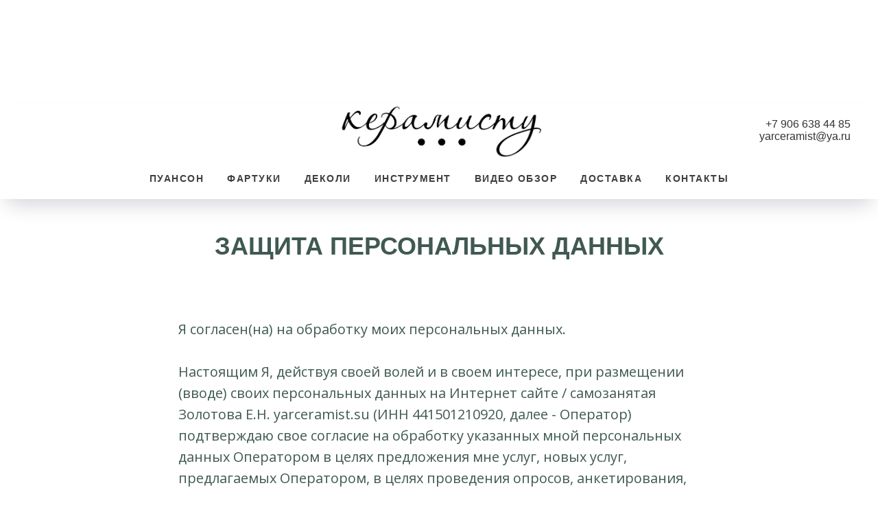

--- FILE ---
content_type: text/html; charset=UTF-8
request_url: https://yarceramist.su/policy
body_size: 15372
content:
<!DOCTYPE html> <html lang="ru"> <head> <meta charset="utf-8" /> <meta http-equiv="Content-Type" content="text/html; charset=utf-8" /> <meta name="viewport" content="width=device-width, initial-scale=1.0" /> <!--metatextblock--> <title>Согласие на обработку персональных данных</title> <meta name="description" content="художникам, скульпторам, рестовраторам, керамистам, гончарам" /> <meta property="og:url" content="https://yarceramist.su/policy" /> <meta property="og:title" content="Согласие на обработку персональных данных" /> <meta property="og:description" content="художникам, скульпторам, рестовраторам, керамистам, гончарам" /> <meta property="og:type" content="website" /> <meta property="og:image" content="https://static.tildacdn.com/tild6432-6561-4530-b064-303131306566/0001.jpg" /> <link rel="canonical" href="https://yarceramist.su/policy"> <!--/metatextblock--> <meta name="format-detection" content="telephone=no" /> <meta http-equiv="x-dns-prefetch-control" content="on"> <link rel="dns-prefetch" href="https://ws.tildacdn.com"> <link rel="dns-prefetch" href="https://static.tildacdn.com"> <link rel="dns-prefetch" href="https://fonts.tildacdn.com"> <link rel="shortcut icon" href="https://static.tildacdn.com/tild3665-3735-4139-b534-633030376639/favicon.ico" type="image/x-icon" /> <link rel="apple-touch-icon" href="https://static.tildacdn.com/tild3565-3636-4334-b739-643733323336/IN8nGVBUWL0.png"> <link rel="apple-touch-icon" sizes="76x76" href="https://static.tildacdn.com/tild3565-3636-4334-b739-643733323336/IN8nGVBUWL0.png"> <link rel="apple-touch-icon" sizes="152x152" href="https://static.tildacdn.com/tild3565-3636-4334-b739-643733323336/IN8nGVBUWL0.png"> <link rel="apple-touch-startup-image" href="https://static.tildacdn.com/tild3565-3636-4334-b739-643733323336/IN8nGVBUWL0.png"> <meta name="msapplication-TileColor" content="#000000"> <meta name="msapplication-TileImage" content="https://static.tildacdn.com/tild3737-6437-4336-a261-333732613532/IN8nGVBUWL0.png"> <!-- Assets --> <script src="https://neo.tildacdn.com/js/tilda-fallback-1.0.min.js" async charset="utf-8"></script> <link rel="stylesheet" href="https://static.tildacdn.com/css/tilda-grid-3.0.min.css" type="text/css" media="all" onerror="this.loaderr='y';"/> <link rel="stylesheet" href="https://static.tildacdn.com/ws/project2104210/tilda-blocks-page11311008.min.css?t=1763710889" type="text/css" media="all" onerror="this.loaderr='y';" /> <link rel="preconnect" href="https://fonts.gstatic.com"> <link href="https://fonts.googleapis.com/css2?family=Open+Sans:wght@300..800&subset=latin,cyrillic" rel="stylesheet"> <link rel="stylesheet" href="https://static.tildacdn.com/css/tilda-menusub-1.0.min.css" type="text/css" media="print" onload="this.media='all';" onerror="this.loaderr='y';" /> <noscript><link rel="stylesheet" href="https://static.tildacdn.com/css/tilda-menusub-1.0.min.css" type="text/css" media="all" /></noscript> <link rel="stylesheet" href="https://static.tildacdn.com/css/tilda-forms-1.0.min.css" type="text/css" media="all" onerror="this.loaderr='y';" /> <link rel="stylesheet" href="https://static.tildacdn.com/css/tilda-cart-1.0.min.css" type="text/css" media="all" onerror="this.loaderr='y';" /> <script type="text/javascript">TildaFonts=["168","169","170"];</script> <script type="text/javascript" src="https://static.tildacdn.com/js/tilda-fonts.min.js" charset="utf-8" onerror="this.loaderr='y';"></script> <script nomodule src="https://static.tildacdn.com/js/tilda-polyfill-1.0.min.js" charset="utf-8"></script> <script type="text/javascript">function t_onReady(func) {if(document.readyState!='loading') {func();} else {document.addEventListener('DOMContentLoaded',func);}}
function t_onFuncLoad(funcName,okFunc,time) {if(typeof window[funcName]==='function') {okFunc();} else {setTimeout(function() {t_onFuncLoad(funcName,okFunc,time);},(time||100));}}function t_throttle(fn,threshhold,scope) {return function() {fn.apply(scope||this,arguments);};}function t396_initialScale(t){var e=document.getElementById("rec"+t);if(e){var i=e.querySelector(".t396__artboard");if(i){window.tn_scale_initial_window_width||(window.tn_scale_initial_window_width=document.documentElement.clientWidth);var a=window.tn_scale_initial_window_width,r=[],n,l=i.getAttribute("data-artboard-screens");if(l){l=l.split(",");for(var o=0;o<l.length;o++)r[o]=parseInt(l[o],10)}else r=[320,480,640,960,1200];for(var o=0;o<r.length;o++){var d=r[o];a>=d&&(n=d)}var _="edit"===window.allrecords.getAttribute("data-tilda-mode"),c="center"===t396_getFieldValue(i,"valign",n,r),s="grid"===t396_getFieldValue(i,"upscale",n,r),w=t396_getFieldValue(i,"height_vh",n,r),g=t396_getFieldValue(i,"height",n,r),u=!!window.opr&&!!window.opr.addons||!!window.opera||-1!==navigator.userAgent.indexOf(" OPR/");if(!_&&c&&!s&&!w&&g&&!u){var h=parseFloat((a/n).toFixed(3)),f=[i,i.querySelector(".t396__carrier"),i.querySelector(".t396__filter")],v=Math.floor(parseInt(g,10)*h)+"px",p;i.style.setProperty("--initial-scale-height",v);for(var o=0;o<f.length;o++)f[o].style.setProperty("height","var(--initial-scale-height)");t396_scaleInitial__getElementsToScale(i).forEach((function(t){t.style.zoom=h}))}}}}function t396_scaleInitial__getElementsToScale(t){return t?Array.prototype.slice.call(t.children).filter((function(t){return t&&(t.classList.contains("t396__elem")||t.classList.contains("t396__group"))})):[]}function t396_getFieldValue(t,e,i,a){var r,n=a[a.length-1];if(!(r=i===n?t.getAttribute("data-artboard-"+e):t.getAttribute("data-artboard-"+e+"-res-"+i)))for(var l=0;l<a.length;l++){var o=a[l];if(!(o<=i)&&(r=o===n?t.getAttribute("data-artboard-"+e):t.getAttribute("data-artboard-"+e+"-res-"+o)))break}return r}window.TN_SCALE_INITIAL_VER="1.0",window.tn_scale_initial_window_width=null;</script> <script src="https://static.tildacdn.com/js/jquery-1.10.2.min.js" charset="utf-8" onerror="this.loaderr='y';"></script> <script src="https://static.tildacdn.com/js/tilda-scripts-3.0.min.js" charset="utf-8" defer onerror="this.loaderr='y';"></script> <script src="https://static.tildacdn.com/ws/project2104210/tilda-blocks-page11311008.min.js?t=1763710889" charset="utf-8" async onerror="this.loaderr='y';"></script> <script src="https://static.tildacdn.com/js/tilda-lazyload-1.0.min.js" charset="utf-8" async onerror="this.loaderr='y';"></script> <script src="https://static.tildacdn.com/js/tilda-menusub-1.0.min.js" charset="utf-8" async onerror="this.loaderr='y';"></script> <script src="https://static.tildacdn.com/js/tilda-menu-1.0.min.js" charset="utf-8" async onerror="this.loaderr='y';"></script> <script src="https://static.tildacdn.com/js/tilda-forms-1.0.min.js" charset="utf-8" async onerror="this.loaderr='y';"></script> <script src="https://static.tildacdn.com/js/tilda-cart-1.1.min.js" charset="utf-8" async onerror="this.loaderr='y';"></script> <script src="https://static.tildacdn.com/js/tilda-widget-positions-1.0.min.js" charset="utf-8" async onerror="this.loaderr='y';"></script> <script src="https://static.tildacdn.com/js/tilda-zero-1.1.min.js" charset="utf-8" async onerror="this.loaderr='y';"></script> <script src="https://static.tildacdn.com/js/tilda-zero-scale-1.0.min.js" charset="utf-8" async onerror="this.loaderr='y';"></script> <script src="https://static.tildacdn.com/js/tilda-skiplink-1.0.min.js" charset="utf-8" async onerror="this.loaderr='y';"></script> <script src="https://static.tildacdn.com/js/tilda-events-1.0.min.js" charset="utf-8" async onerror="this.loaderr='y';"></script> <!-- nominify begin --><!-- Facebook Pixel Code --> <script>
  !function(f,b,e,v,n,t,s)
  {if(f.fbq)return;n=f.fbq=function(){n.callMethod?
  n.callMethod.apply(n,arguments):n.queue.push(arguments)};
  if(!f._fbq)f._fbq=n;n.push=n;n.loaded=!0;n.version='2.0';
  n.queue=[];t=b.createElement(e);t.async=!0;
  t.src=v;s=b.getElementsByTagName(e)[0];
  s.parentNode.insertBefore(t,s)}(window, document,'script',
  'https://connect.facebook.net/en_US/fbevents.js');
  fbq('init', '1101992163892427');
  fbq('track', 'PageView');
</script> <noscript><img height="1" width="1" style="display:none"
  src="https://www.facebook.com/tr?id=1101992163892427&ev=PageView&noscript=1"
/></noscript> <meta name="facebook-domain-verification" content="9nnxi1im631w21iwfytetul2d90uev" /> <link rel="alternate" href="https://yarceramist.su/"/> <!-- End Facebook Pixel Code --> <meta name="p:domain_verify" content="d6bb367e6f0a9dc28053d95aad52c94a"/> <!-- Yandex.Metrika counter --> <meta name="yandex-verification" content="6b03deb1ec0a1e0b" /> <script type="text/javascript" >
   (function(m,e,t,r,i,k,a){m[i]=m[i]||function(){(m[i].a=m[i].a||[]).push(arguments)};
   m[i].l=1*new Date();
   for (var j = 0; j < document.scripts.length; j++) {if (document.scripts[j].src === r) { return; }}
   k=e.createElement(t),a=e.getElementsByTagName(t)[0],k.async=1,k.src=r,a.parentNode.insertBefore(k,a)})
   (window, document, "script", "https://mc.yandex.ru/metrika/tag.js", "ym");

   ym(64347790, "init", {
        clickmap:true,
        trackLinks:true,
        accurateTrackBounce:true,
        webvisor:true
   });
</script> <!-- Top.Mail.Ru counter --> <script type="text/javascript">
var _tmr = window._tmr || (window._tmr = []);
_tmr.push({id: "3633782", type: "pageView", start: (new Date()).getTime()});
(function (d, w, id) {
  if (d.getElementById(id)) return;
  var ts = d.createElement("script"); ts.type = "text/javascript"; ts.async = true; ts.id = id;
  ts.src = "https://top-fwz1.mail.ru/js/code.js";
  var f = function () {var s = d.getElementsByTagName("script")[0]; s.parentNode.insertBefore(ts, s);};
  if (w.opera == "[object Opera]") { d.addEventListener("DOMContentLoaded", f, false); } else { f(); }
})(document, window, "tmr-code");
</script> <noscript><div><img src="https://top-fwz1.mail.ru/counter?id=3633782;js=na" style="position:absolute;left:-9999px;" alt="Top.Mail.Ru" /></div></noscript> <!-- /Top.Mail.Ru counter --> <noscript><div><img src="https://mc.yandex.ru/watch/64347790" style="position:absolute; left:-9999px;" alt="" /></div></noscript> <!-- /Yandex.Metrika counter --> <script type="text/javascript">!function(){var t=document.createElement("script");t.type="text/javascript",t.async=!0,t.src='https://vk.com/js/api/openapi.js?169',t.onload=function(){VK.Retargeting.Init("VK-RTRG-1791532-ctdts"),VK.Retargeting.Hit()},document.head.appendChild(t)}();</script><noscript><img src="https://vk.com/rtrg?p=VK-RTRG-1791532-ctdts" style="position:fixed; left:-999px;" alt=""/></noscript><!-- nominify end --><script type="text/javascript">window.dataLayer=window.dataLayer||[];</script> <!-- Global Site Tag (gtag.js) - Google Analytics --> <script type="text/javascript" data-tilda-cookie-type="analytics">window.mainTracker='gtag';window.gtagTrackerID='UA-128970154-2';function gtag(){dataLayer.push(arguments);}
setTimeout(function(){(function(w,d,s,i){var f=d.getElementsByTagName(s)[0],j=d.createElement(s);j.async=true;j.src='https://www.googletagmanager.com/gtag/js?id='+i;f.parentNode.insertBefore(j,f);gtag('js',new Date());gtag('config',i,{'anonymize_ip':true});})(window,document,'script',window.gtagTrackerID);},2000);</script> <!-- Facebook Pixel Code --> <script type="text/javascript" data-tilda-cookie-type="advertising">setTimeout(function(){!function(f,b,e,v,n,t,s)
{if(f.fbq)return;n=f.fbq=function(){n.callMethod?n.callMethod.apply(n,arguments):n.queue.push(arguments)};if(!f._fbq)f._fbq=n;n.push=n;n.loaded=!0;n.version='2.0';n.agent='pltilda';n.queue=[];t=b.createElement(e);t.async=!0;t.src=v;s=b.getElementsByTagName(e)[0];s.parentNode.insertBefore(t,s)}(window,document,'script','https://connect.facebook.net/en_US/fbevents.js');fbq('init','1101992163892427');fbq('track','PageView');},2000);</script> <!-- End Facebook Pixel Code --> <script type="text/javascript">(function() {if((/bot|google|yandex|baidu|bing|msn|duckduckbot|teoma|slurp|crawler|spider|robot|crawling|facebook/i.test(navigator.userAgent))===false&&typeof(sessionStorage)!='undefined'&&sessionStorage.getItem('visited')!=='y'&&document.visibilityState){var style=document.createElement('style');style.type='text/css';style.innerHTML='@media screen and (min-width: 980px) {.t-records {opacity: 0;}.t-records_animated {-webkit-transition: opacity ease-in-out .2s;-moz-transition: opacity ease-in-out .2s;-o-transition: opacity ease-in-out .2s;transition: opacity ease-in-out .2s;}.t-records.t-records_visible {opacity: 1;}}';document.getElementsByTagName('head')[0].appendChild(style);function t_setvisRecs(){var alr=document.querySelectorAll('.t-records');Array.prototype.forEach.call(alr,function(el) {el.classList.add("t-records_animated");});setTimeout(function() {Array.prototype.forEach.call(alr,function(el) {el.classList.add("t-records_visible");});sessionStorage.setItem("visited","y");},400);}
document.addEventListener('DOMContentLoaded',t_setvisRecs);}})();</script></head> <body class="t-body" style="margin:0;"> <!--allrecords--> <div id="allrecords" class="t-records" data-hook="blocks-collection-content-node" data-tilda-project-id="2104210" data-tilda-page-id="11311008" data-tilda-page-alias="policy" data-tilda-formskey="a6b1fdf8dd510799894f71fdfdbccca3" data-tilda-stat-scroll="yes" data-tilda-lazy="yes" data-tilda-project-lang="RU" data-tilda-root-zone="com" data-tilda-project-headcode="yes" data-tilda-project-country="RU"> <!--header--> <header id="t-header" class="t-records" data-hook="blocks-collection-content-node" data-tilda-project-id="2104210" data-tilda-page-id="9964830" data-tilda-page-alias="forma" data-tilda-formskey="a6b1fdf8dd510799894f71fdfdbccca3" data-tilda-stat-scroll="yes" data-tilda-lazy="yes" data-tilda-project-lang="RU" data-tilda-root-zone="com" data-tilda-project-headcode="yes" data-tilda-page-headcode="yes" data-tilda-project-country="RU"> <div id="rec1090585131" class="r t-rec t-rec_pt_150" style="padding-top:150px; " data-animationappear="off" data-record-type="770"> <!-- T770 --> <div id="nav1090585131marker"></div> <style> #rec1090585131 .tmenu-mobile__burgerlogo a{color:#ffffff;}</style> <style> #rec1090585131 .tmenu-mobile__burgerlogo__title{color:#ffffff;}</style> <div id="nav1090585131" class="t770 t770__positionstatic " style="background-color: rgba(255,255,255,1); " data-bgcolor-hex="#ffffff" data-bgcolor-rgba="rgba(255,255,255,1)" data-navmarker="nav1090585131marker" data-appearoffset="" data-bgopacity-two="" data-menushadow="" data-menushadow-css="0px 15px 30px -10px rgba(0,11,48,0.2)" data-bgopacity="1" data-menu-items-align="center" data-menu="yes"> <div class="t770__maincontainer "> <div class="t770__topwrapper" style=""> <div class="t770__logowrapper"> <div class="t770__logowrapper2"> <div style="display: block;"> <a href="https://yarceramist.su/" target="_blank"> <img class="t770__imglogo "
src="https://static.tildacdn.com/tild6530-3762-4239-a532-633263656632/logo.png"
imgfield="img"
style="min-width:150px;"
alt="ЯРКЕРАМИСТ"
/> </a> </div> </div> </div> <nav class="t770__listwrapper t770__mobilelist"
aria-label="Основные разделы на странице"> <ul class="t770__list t-menu__list"
role="menubar"
aria-label="Основные разделы на странице"> <li class="t770__list_item"
style="padding:0 15px 0 0;"> <a class="t-menu__link-item"
role="menuitem"
href=""
aria-haspopup="true"
aria-expanded="false"
tabindex="0" data-menu-submenu-hook="link_sub1_1090585131" data-menu-item-number="1">
ПУАНСОН 
</a> <div class="t-menusub" data-submenu-hook="link_sub1_1090585131" data-submenu-margin="15px" data-add-submenu-arrow=""> <div class="t-menusub__menu"> <div class="t-menusub__content"> <ul role="list" class="t-menusub__list"> <li class="t-menusub__list-item t-name t-name_xs"> <a class="t-menusub__link-item t-name t-name_xs"
href="polukrug"
target="_blank" data-menu-item-number="1">полукруглый край</a> </li> <li class="t-menusub__list-item t-name t-name_xs"> <a class="t-menusub__link-item t-name t-name_xs"
href="usechen"
target="_blank" data-menu-item-number="1">усеченный край</a> </li> <li class="t-menusub__list-item t-name t-name_xs"> <a class="t-menusub__link-item t-name t-name_xs"
href="kruska" data-menu-item-number="1">кружки</a> </li> <li class="t-menusub__list-item t-name t-name_xs"> <a class="t-menusub__link-item t-name t-name_xs"
href="new" data-menu-item-number="1">новые модели</a> </li> </ul> </div> </div> </div> </li> <li class="t770__list_item"
style="padding:0 15px;"> <a class="t-menu__link-item"
role="menuitem"
href="fartuk"
tabindex="-1" data-menu-submenu-hook="" data-menu-item-number="2">
ФАРТУКИ
</a> </li> <li class="t770__list_item"
style="padding:0 15px;"> <a class="t-menu__link-item"
role="menuitem"
href=""
aria-haspopup="true"
aria-expanded="false"
tabindex="0" data-menu-submenu-hook="link_sub3_1090585131" data-menu-item-number="3">
ДЕКОЛИ
</a> <div class="t-menusub" data-submenu-hook="link_sub3_1090585131" data-submenu-margin="15px" data-add-submenu-arrow=""> <div class="t-menusub__menu"> <div class="t-menusub__content"> <ul role="list" class="t-menusub__list"> <li class="t-menusub__list-item t-name t-name_xs"> <a class="t-menusub__link-item t-name t-name_xs"
href="poddecol" data-menu-item-number="3">подглазурные</a> </li> <li class="t-menusub__list-item t-name t-name_xs"> <a class="t-menusub__link-item t-name t-name_xs"
href="naddecol" data-menu-item-number="3">надглазурные</a> </li> <li class="t-menusub__list-item t-name t-name_xs"> <a class="t-menusub__link-item t-name t-name_xs"
href="sale" data-menu-item-number="3">распродажа</a> </li> </ul> </div> </div> </div> </li> <li class="t770__list_item"
style="padding:0 15px;"> <a class="t-menu__link-item"
role="menuitem"
href="instrument"
tabindex="-1" data-menu-submenu-hook="" data-menu-item-number="4">
ИНСТРУМЕНТ
</a> </li> <li class="t770__list_item"
style="padding:0 15px;"> <a class="t-menu__link-item"
role="menuitem"
href="video"
target="_blank" tabindex="-1" data-menu-submenu-hook="" data-menu-item-number="5">
ВИДЕО ОБЗОР
</a> </li> <li class="t770__list_item"
style="padding:0 15px;"> <a class="t-menu__link-item"
role="menuitem"
href="dostavka"
tabindex="-1" data-menu-submenu-hook="" data-menu-item-number="6">
ДОСТАВКА
</a> </li> <li class="t770__list_item"
style="padding:0 0 0 15px;"> <a class="t-menu__link-item"
role="menuitem"
href="contact"
tabindex="-1" data-menu-submenu-hook="" data-menu-item-number="7">
КОНТАКТЫ
</a> </li> </ul> </nav> <div class="t770__alladditional"> <div class="t770__leftwrapper" style=" "> <div class="t770__additionalwrapper "> </div> </div> <div class="t770__rightwrapper" style=" "> <div class="t770__additionalwrapper "> <div class="t770__descr t770__additionalitem" field="descr"><div style="font-size: 16px;" data-customstyle="yes"><span style="color: rgb(51, 51, 51);">+7 906 638 44 85</span><br /><span style="color: rgb(51, 51, 51);">yarceramist@ya.ru</span></div></div> </div> </div> </div> </div> <div class="t770__bottomwrapper t-align_center" style=" "> <nav class="t770__listwrapper t770__desktoplist"> <ul role="list" class="t770__list t-menu__list"> <li class="t770__list_item"
style="padding:0 15px 0 0;"> <a class="t-menu__link-item"
href=""
aria-expanded="false" role="button" data-menu-submenu-hook="link_sub8_1090585131" data-menu-item-number="1">
ПУАНСОН 
</a> <div class="t-menusub" data-submenu-hook="link_sub8_1090585131" data-submenu-margin="15px" data-add-submenu-arrow=""> <div class="t-menusub__menu"> <div class="t-menusub__content"> <ul role="list" class="t-menusub__list"> <li class="t-menusub__list-item t-name t-name_xs"> <a class="t-menusub__link-item t-name t-name_xs"
href="polukrug"
target="_blank" data-menu-item-number="1">полукруглый край</a> </li> <li class="t-menusub__list-item t-name t-name_xs"> <a class="t-menusub__link-item t-name t-name_xs"
href="usechen"
target="_blank" data-menu-item-number="1">усеченный край</a> </li> <li class="t-menusub__list-item t-name t-name_xs"> <a class="t-menusub__link-item t-name t-name_xs"
href="kruska" data-menu-item-number="1">кружки</a> </li> <li class="t-menusub__list-item t-name t-name_xs"> <a class="t-menusub__link-item t-name t-name_xs"
href="new" data-menu-item-number="1">новые модели</a> </li> </ul> </div> </div> </div> </li> <li class="t770__list_item"
style="padding:0 15px;"> <a class="t-menu__link-item"
href="fartuk" data-menu-submenu-hook="" data-menu-item-number="2">
ФАРТУКИ
</a> </li> <li class="t770__list_item"
style="padding:0 15px;"> <a class="t-menu__link-item"
href=""
aria-expanded="false" role="button" data-menu-submenu-hook="link_sub10_1090585131" data-menu-item-number="3">
ДЕКОЛИ
</a> <div class="t-menusub" data-submenu-hook="link_sub10_1090585131" data-submenu-margin="15px" data-add-submenu-arrow=""> <div class="t-menusub__menu"> <div class="t-menusub__content"> <ul role="list" class="t-menusub__list"> <li class="t-menusub__list-item t-name t-name_xs"> <a class="t-menusub__link-item t-name t-name_xs"
href="poddecol" data-menu-item-number="3">подглазурные</a> </li> <li class="t-menusub__list-item t-name t-name_xs"> <a class="t-menusub__link-item t-name t-name_xs"
href="naddecol" data-menu-item-number="3">надглазурные</a> </li> <li class="t-menusub__list-item t-name t-name_xs"> <a class="t-menusub__link-item t-name t-name_xs"
href="sale" data-menu-item-number="3">распродажа</a> </li> </ul> </div> </div> </div> </li> <li class="t770__list_item"
style="padding:0 15px;"> <a class="t-menu__link-item"
href="instrument" data-menu-submenu-hook="" data-menu-item-number="4">
ИНСТРУМЕНТ
</a> </li> <li class="t770__list_item"
style="padding:0 15px;"> <a class="t-menu__link-item"
href="video"
target="_blank" data-menu-submenu-hook="" data-menu-item-number="5">
ВИДЕО ОБЗОР
</a> </li> <li class="t770__list_item"
style="padding:0 15px;"> <a class="t-menu__link-item"
href="dostavka" data-menu-submenu-hook="" data-menu-item-number="6">
ДОСТАВКА
</a> </li> <li class="t770__list_item"
style="padding:0 0 0 15px;"> <a class="t-menu__link-item"
href="contact" data-menu-submenu-hook="" data-menu-item-number="7">
КОНТАКТЫ
</a> </li> </ul> </nav> </div> </div> </div> <script>t_onReady(function() {t_onFuncLoad('t770_init',function() {t770_init('1090585131');});t_onFuncLoad('t_menu__interactFromKeyboard',function() {t_menu__interactFromKeyboard('1090585131');});});</script> <style>#rec1090585131 .t-menu__link-item{-webkit-transition:color 0.3s ease-in-out,opacity 0.3s ease-in-out;transition:color 0.3s ease-in-out,opacity 0.3s ease-in-out;}#rec1090585131 .t-menu__link-item.t-active:not(.t978__menu-link){color:#ff8200 !important;font-weight:400 !important;}@supports (overflow:-webkit-marquee) and (justify-content:inherit){#rec1090585131 .t-menu__link-item,#rec1090585131 .t-menu__link-item.t-active{opacity:1 !important;}}</style> <script>t_onReady(function() {setTimeout(function(){t_onFuncLoad('t_menusub_init',function() {t_menusub_init('1090585131');});},500);});</script> <style>@media screen and (max-width:980px){#rec1090585131 .t-menusub__menu .t-menusub__link-item{color:#636363 !important;}#rec1090585131 .t-menusub__menu .t-menusub__link-item.t-active{color:#636363 !important;}}</style> <style> #rec1090585131 a.t-menusub__link-item{font-size:15px;color:#636363;}</style> <style> #rec1090585131 .t770__list_item > a.t-menu__link-item{color:#3f3f3f;font-weight:600;text-transform:uppercase;letter-spacing:1.5px;}</style> <style> #rec1090585131 .t770__logo{color:#ffffff;}</style> <style>#rec1090585131 .t770 {box-shadow:0px 15px 30px -10px rgba(0,11,48,0.2);}</style> </div> <div id="rec175022113" class="r t-rec" style=" " data-animationappear="off" data-record-type="706"> <!--tcart--> <!-- @classes: t-text t-text_xs t-name t-name_xs t-name_md t-btn t-btn_sm --> <script>t_onReady(function() {setTimeout(function() {t_onFuncLoad('tcart__init',function() {tcart__init('175022113',{cssClassName:''});});},50);var userAgent=navigator.userAgent.toLowerCase();var body=document.body;if(!body) return;if(userAgent.indexOf('instagram')!==-1&&userAgent.indexOf('iphone')!==-1) {body.style.position='relative';}
var rec=document.querySelector('#rec175022113');if(!rec) return;var cartWindow=rec.querySelector('.t706__cartwin,.t706__cartpage');var allRecords=document.querySelector('.t-records');var currentMode=allRecords.getAttribute('data-tilda-mode');if(cartWindow&&currentMode!=='edit'&&currentMode!=='preview') {cartWindow.addEventListener('scroll',t_throttle(function() {if(window.lazy==='y'||document.querySelector('#allrecords').getAttribute('data-tilda-lazy')==='yes') {t_onFuncLoad('t_lazyload_update',function() {t_lazyload_update();});}},500));}});</script> <div class="t706" data-cart-fullscreen="yes" data-cart-countdown="yes" data-opencart-onorder="yes" data-project-currency="р." data-project-currency-side="r" data-project-currency-sep="," data-project-currency-dec="00" data-project-currency-code="RUB" data-payment-system="yakassa" data-cart-sendevent-onadd="y"> <div class="t706__carticon t706__carticon_lg" style=""> <div class="t706__carticon-text t-name t-name_xs"></div> <div class="t706__carticon-wrapper"> <div class="t706__carticon-imgwrap"> <svg role="img" class="t706__carticon-img" xmlns="http://www.w3.org/2000/svg" viewBox="0 0 64 64"> <path fill="none" stroke-width="2" stroke-miterlimit="10" d="M44 18h10v45H10V18h10z"/> <path fill="none" stroke-width="2" stroke-miterlimit="10" d="M22 24V11c0-5.523 4.477-10 10-10s10 4.477 10 10v13"/> </svg> </div> <div class="t706__carticon-counter js-carticon-counter"></div> </div> </div> <div class="t706__cartpage" style="display: none;"> <div class="t706__cartpage-top"> <button type="button" class="t706__cartpage-back" aria-label="Назад"> <svg role="presentation" class="t706__close-icon t706__cartpage-back-icon" width="1em" height="1em" viewBox="0 0 26 26"> <g fill-rule="evenodd" stroke-width="2" fill="#000" fill-rule="evenodd"> <path d="m10.4142 5 1.4142 1.4142L5.829 12.414l17.5852.0002v2L5.829 14.414l5.9994 6.0002-1.4142 1.4142L2 13.4142 10.4142 5Z" /> </g> </svg> </button> <div class="t706__cartpage-heading t-name t-name_xl">Заполните, пожалуйста, форму для отправки вам посылки. Спасибо.</div> <button type="button" class="t706__cartpage-close" aria-label="Закрыть корзину"> <svg role="presentation" class="t706__close-icon t706__cartpage-close-icon" width="1em" height="1em" viewBox="0 0 23 23"> <g fill-rule="evenodd" stroke-width="2" fill="#000" fill-rule="evenodd"> <path d="M0 1.4142 2.1213-.707 23.3345 20.506l-2.1213 2.1213z" /> <path d="m21.2132 0 2.1213 2.1213L2.1213 23.3345 0 21.2132z" /> </g> </svg> </button> </div> <div class="t706__cartpage-content t-container"> <div class="t706__cartpage-open-form-wrap" style="display: none;"> <button
class="t-btn t-btnflex t-btnflex_type_button t-btnflex_md t706__cartpage-open-form"
type="button"> <span class="t-btnflex__text">Подтвердить заказ</span> <style>#rec175022113 .t-btnflex.t-btnflex_type_button {color:#ffffff;background-color:#000000;border-style:none !important;box-shadow:none !important;transition-duration:0.2s;transition-property:background-color,color,border-color,box-shadow,opacity,transform,gap;transition-timing-function:ease-in-out;}</style> </button> </div> <div class="t706__cartpage-form t-col t-col_6"> <div class="t706__cartpage-form-wrapper "> <form
id="form175022113" name='form175022113' role="form" action='' method='POST' data-formactiontype="2" data-inputbox=".t-input-group" 
class="t-form js-form-proccess t-form_inputs-total_7 " data-formsended-callback="t706_onSuccessCallback"> <input type="hidden" name="formservices[]" value="fa1191bccf9bb2f23c6d3e01855894fa" class="js-formaction-services"> <input type="hidden" name="formservices[]" value="f6631b600700c7427f7d6ff9df078ef7" class="js-formaction-services"> <input type="hidden" name="tildaspec-formname" tabindex="-1" value="Cart"> <!-- @classes t-title t-text t-btn --> <div class="js-successbox t-form__successbox t-text t-text_md"
aria-live="polite"
style="display:none;" data-success-message="Спасибо! Данные успешно отправлены."></div> <div
class="t-form__inputsbox
t-form__inputsbox_inrow "> <div
class=" t-input-group t-input-group_nm " data-input-lid="1496239431201" data-field-type="nm" data-field-name="имя"> <label
for='input_1496239431201'
class="t-input-title t-descr t-descr_md"
id="field-title_1496239431201" data-redactor-toolbar="no"
field="li_title__1496239431201"
style="color:;">Ваше ФИО</label> <div class="t-input-block "> <input
type="text"
autocomplete="name"
name="имя"
id="input_1496239431201"
class="t-input js-tilda-rule"
value="" data-tilda-req="1" aria-required="true" data-tilda-rule="name"
aria-describedby="error_1496239431201"
style="color:#000000;border:1px solid #000000;"> </div> <div class="t-input-error" aria-live="polite" id="error_1496239431201"></div> </div> <div
class=" t-input-group t-input-group_ph " data-input-lid="1496239478607" data-field-type="ph" data-field-name="телефон"> <label
for='input_1496239478607'
class="t-input-title t-descr t-descr_md"
id="field-title_1496239478607" data-redactor-toolbar="no"
field="li_title__1496239478607"
style="color:;">Ваш телефон</label> <div class="t-input-block "> <input
type="tel"
autocomplete="tel"
name="телефон"
id="input_1496239478607"
class="t-input js-tilda-rule"
value="" data-tilda-req="1" aria-required="true" data-tilda-rule="phone"
pattern="[0-9]*"
aria-describedby="error_1496239478607"
style="color:#000000;border:1px solid #000000;"> </div> <div class="t-input-error" aria-live="polite" id="error_1496239478607"></div> </div> <div
class=" t-input-group t-input-group_em " data-input-lid="1496239459190" data-field-type="em" data-field-name="Email"> <label
for='input_1496239459190'
class="t-input-title t-descr t-descr_md"
id="field-title_1496239459190" data-redactor-toolbar="no"
field="li_title__1496239459190"
style="color:;">Ваш Email</label> <div class="t-input-block "> <input
type="email"
autocomplete="email"
name="Email"
id="input_1496239459190"
class="t-input js-tilda-rule"
value="" data-tilda-req="1" aria-required="true" data-tilda-rule="email"
aria-describedby="error_1496239459190"
style="color:#000000;border:1px solid #000000;"> </div> <div class="t-input-error" aria-live="polite" id="error_1496239459190"></div> </div> <div
class=" t-input-group t-input-group_ta " data-input-lid="1590413237407" data-field-type="ta" data-field-name="adres"> <label
for='input_1590413237407'
class="t-input-title t-descr t-descr_md"
id="field-title_1590413237407" data-redactor-toolbar="no"
field="li_title__1590413237407"
style="color:;">Транспортная компания СДЭК</label> <div
class="t-input-subtitle t-descr t-descr_xxs t-opacity_70" data-redactor-toolbar="no"
field="li_subtitle__1590413237407"
style="color:;">укажите адрес доставки</div> <div class="t-input-block "> <textarea
name="adres"
id="input_1590413237407"
class="t-input js-tilda-rule" data-tilda-req="1" aria-required="true" aria-describedby="error_1590413237407"
style="color:#000000;border:1px solid #000000;height:170px;"
rows="5"></textarea> </div> <div class="t-input-error" aria-live="polite" id="error_1590413237407"></div> </div> <div
class=" t-input-group t-input-group_in " data-input-lid="1590413319781" data-field-type="in" data-field-name="Адрес доставки: ГОРОД, улица, дом (терминала) обязательно"> <label
for='input_1590413319781'
class="t-input-title t-descr t-descr_md"
id="field-title_1590413319781" data-redactor-toolbar="no"
field="li_title__1590413319781"
style="color:;">Адрес доставки: ГОРОД, улица, дом (терминала) обязательно</label> <div class="t-input-block "> <input
type="text"
name="Адрес доставки: ГОРОД, улица, дом (терминала) обязательно"
id="input_1590413319781"
class="t-input js-tilda-rule"
value=""
placeholder="Адрес доставки" data-tilda-req="1" aria-required="true"
aria-describedby="error_1590413319781"
style="color:#000000;border:1px solid #000000;"> </div> <div class="t-input-error" aria-live="polite" id="error_1590413319781"></div> </div> <div
class=" t-input-group t-input-group_cb " data-input-lid="1588829863471" data-field-type="cb" data-field-name="checkbox"> <div class="t-input-block "> <label
class="t-checkbox__control t-checkbox__control_flex t-text t-text_xs"
style=""> <input
type="checkbox"
name="checkbox"
value="yes"
class="t-checkbox js-tilda-rule" data-tilda-req="1" aria-required="true"> <div
class="t-checkbox__indicator"></div> <span>Я согласен (на) с политикой конфиденциальности</span></label> </div> <div class="t-input-error" aria-live="polite" id="error_1588829863471"></div> </div> <div
class=" t-input-group t-input-group_cb " data-input-lid="1589480190110" data-field-type="cb" data-field-name="checkbox_2"> <div class="t-input-block "> <label
class="t-checkbox__control t-checkbox__control_flex t-text t-text_xs"
style=""> <input
type="checkbox"
name="checkbox_2"
value="yes"
class="t-checkbox js-tilda-rule" data-tilda-req="1" aria-required="true"> <div
class="t-checkbox__indicator"></div> <span>Ознакомлен (на) с условиями Договора Оферты</span></label> </div> <div class="t-input-error" aria-live="polite" id="error_1589480190110"></div> </div> <div class="t-form__errorbox-middle"> <!--noindex--> <div
class="js-errorbox-all t-form__errorbox-wrapper"
style="display:none;" data-nosnippet
tabindex="-1"
aria-label="Ошибки при заполнении формы"> <ul
role="list"
class="t-form__errorbox-text t-text t-text_md"> <li class="t-form__errorbox-item js-rule-error js-rule-error-all"></li> <li class="t-form__errorbox-item js-rule-error js-rule-error-req">Заполните, пожалуйста, поле ввода</li> <li class="t-form__errorbox-item js-rule-error js-rule-error-email">Пожалуйста, введите корректный E-MAIL</li> <li class="t-form__errorbox-item js-rule-error js-rule-error-name">Пожалуйста, введите корректное имя</li> <li class="t-form__errorbox-item js-rule-error js-rule-error-phone">Пожалуйста, введите корректный номер телефона</li> <li class="t-form__errorbox-item js-rule-error js-rule-error-minlength">Ошибка ввода</li> <li class="t-form__errorbox-item js-rule-error js-rule-error-string"></li> </ul> </div> <!--/noindex--> </div> <div class="t-form__submit"> <button
class="t-submit t-btnflex t-btnflex_type_submit t-btnflex_md"
type="submit"> <span class="t-btnflex__text">Подтвердить заказ</span> <style>#rec175022113 .t-btnflex.t-btnflex_type_submit {color:#ffffff;background-color:#000000;border-style:none !important;box-shadow:none !important;transition-duration:0.2s;transition-property:background-color,color,border-color,box-shadow,opacity,transform,gap;transition-timing-function:ease-in-out;}</style> </button> </div> </div> <div class="t-form__errorbox-bottom"> <!--noindex--> <div
class="js-errorbox-all t-form__errorbox-wrapper"
style="display:none;" data-nosnippet
tabindex="-1"
aria-label="Ошибки при заполнении формы"> <ul
role="list"
class="t-form__errorbox-text t-text t-text_md"> <li class="t-form__errorbox-item js-rule-error js-rule-error-all"></li> <li class="t-form__errorbox-item js-rule-error js-rule-error-req">Заполните, пожалуйста, поле ввода</li> <li class="t-form__errorbox-item js-rule-error js-rule-error-email">Пожалуйста, введите корректный E-MAIL</li> <li class="t-form__errorbox-item js-rule-error js-rule-error-name">Пожалуйста, введите корректное имя</li> <li class="t-form__errorbox-item js-rule-error js-rule-error-phone">Пожалуйста, введите корректный номер телефона</li> <li class="t-form__errorbox-item js-rule-error js-rule-error-minlength">Ошибка ввода</li> <li class="t-form__errorbox-item js-rule-error js-rule-error-string"></li> </ul> </div> <!--/noindex--> </div> </form> <style>#rec175022113 input::-webkit-input-placeholder {color:#000000;opacity:0.5;}#rec175022113 input::-moz-placeholder{color:#000000;opacity:0.5;}#rec175022113 input:-moz-placeholder {color:#000000;opacity:0.5;}#rec175022113 input:-ms-input-placeholder{color:#000000;opacity:0.5;}#rec175022113 textarea::-webkit-input-placeholder {color:#000000;opacity:0.5;}#rec175022113 textarea::-moz-placeholder{color:#000000;opacity:0.5;}#rec175022113 textarea:-moz-placeholder {color:#000000;opacity:0.5;}#rec175022113 textarea:-ms-input-placeholder{color:#000000;opacity:0.5;}</style> </div> </div> <div class="t706__cartpage-info t-col t-col_6"> <div class="t706__cartpage-info-wrapper"> <div class="t706__cartpage-products"></div> <div class="t706__cartpage-totals"> <div class="t706__cartpage-prodamount t706__cartwin-prodamount-wrap t-descr t-descr_sm"> <span class="t706__cartwin-prodamount-label"></span> <span class="t706__cartwin-prodamount"></span> </div> </div> </div> </div> </div> </div> <div class="t706__sidebar" style="display: none"> <div class="t706__sidebar-content"> <div class="t706__sidebar-top"> <div class="t706__sidebar-heading t-name t-name_xl">Заполните, пожалуйста, форму для отправки вам посылки. Спасибо.</div> <div class="t706__sidebar-close"> <button
type="button"
class="t706__sidebar-close-btn"
aria-label="Закрыть корзину"> <svg role="presentation" class="t706__close-icon t706__sidebar-close-icon" width="23px" height="23px" viewBox="0 0 23 23" version="1.1" xmlns="http://www.w3.org/2000/svg" xmlns:xlink="http://www.w3.org/1999/xlink"> <g stroke="none" stroke-width="1" fill="#000" fill-rule="evenodd"> <rect transform="translate(11.313708, 11.313708) rotate(-45.000000) translate(-11.313708, -11.313708) " x="10.3137085" y="-3.6862915" width="2" height="30"></rect> <rect transform="translate(11.313708, 11.313708) rotate(-315.000000) translate(-11.313708, -11.313708) " x="10.3137085" y="-3.6862915" width="2" height="30"></rect> </g> </svg> </button> </div> </div> <div class="t706__sidebar-products"></div> <div class="t706__sidebar-prodamount-wrap t-descr t-descr_sm"> <span class="t706__sidebar-prodamount-label"></span> <span class="t706__sidebar-prodamount"></span> </div> <div class="t706__sidebar-bottom"> <button
class="t-btn t-btnflex t-btnflex_type_button t-btnflex_md t706__sidebar-continue"
type="button"> <span class="t-btnflex__text">Подтвердить заказ</span> <style>#rec175022113 .t-btnflex.t-btnflex_type_button {color:#ffffff;background-color:#000000;border-style:none !important;box-shadow:none !important;transition-duration:0.2s;transition-property:background-color,color,border-color,box-shadow,opacity,transform,gap;transition-timing-function:ease-in-out;}</style> </button> </div> </div> </div> </div> <style></style> <!--/tcart--> </div> </header> <!--/header--> <div id="rec265845028" class="r t-rec t-rec_pt_45 t-rec_pb_0" style="padding-top:45px;padding-bottom:0px; " data-record-type="33"> <!-- T017 --> <div class="t017"> <div class="t-container t-align_center"> <div class="t-col t-col_10 t-prefix_1"> <h1 class="t017__title t-title t-title_xxs" field="title">ЗАЩИТА ПЕРСОНАЛЬНЫХ ДАННЫХ</h1> </div> </div> </div> </div> <div id="rec190808272" class="r t-rec t-rec_pt_75 t-rec_pb_0" style="padding-top:75px;padding-bottom:0px; " data-record-type="106"> <!-- T004 --> <div class="t004"> <div class="t-container "> <div class="t-col t-col_8 t-prefix_2"> <div field="text" class="t-text t-text_md ">Я согласен(на) на обработку моих персональных данных. <br /><br /> Настоящим Я, действуя своей волей и в своем интересе, при размещении (вводе) своих персональных данных на Интернет сайте / самозанятая Золотова Е.Н. yarceramist.su (ИНН 441501210920, далее - Оператор) подтверждаю свое согласие на обработку указанных мной персональных данных Оператором в целях предложения мне услуг, новых услуг, предлагаемых Оператором, в целях проведения опросов, анкетирования, рекламных и маркетинговых исследований в отношении услуг, предоставляемых Оператором, в том числе путем осуществления прямых контактов со мною посредством средств связи, указанных мной на настоящем сайте. <br /><br /> Настоящее право (согласие) предоставляется на осуществление любых действий в отношении моих персональных данных, которые необходимы и желаемы для достижения вышеуказанных целей, включая, без ограничения, сбор, систематизацию, накопление, хранение, уточнение (обновление, изменение), использование, передачу, обезличивание, блокирование и уничтожение персональных данных, под которыми понимаются все данные, указанные мной на настоящем сайте.<br /> Настоящим подтверждаю, что уведомлен о том, что обработка персональных данных осуществляется Оператором любым способом, в том числе как с использованием средств автоматизации (включая программное обеспечение), так и без использования средств автоматизации (с использованием различных материальных носителей, включая бумажные носители). <br /><br /></div> </div> </div> </div> </div> <!--footer--> <footer id="t-footer" class="t-records" data-hook="blocks-collection-content-node" data-tilda-project-id="2104210" data-tilda-page-id="9966922" data-tilda-page-alias="footer" data-tilda-formskey="a6b1fdf8dd510799894f71fdfdbccca3" data-tilda-stat-scroll="yes" data-tilda-lazy="yes" data-tilda-project-lang="RU" data-tilda-root-zone="com" data-tilda-project-headcode="yes" data-tilda-project-country="RU"> <div id="rec190854943" class="r t-rec t-rec_pt_60 t-rec_pb_75" style="padding-top:60px;padding-bottom:75px;background-color:#efefef; " data-animationappear="off" data-record-type="420" data-bg-color="#efefef"> <!-- T420 --> <div class="t420"> <div class="t-container t-align_left"> <div class="t420__col t-col t-col_3"> <a class="t420__logo-link" href="http://yarceramist.su" target="_blank"> <img class="t420__logo t-img"
src="https://thb.tildacdn.com/tild3566-3665-4363-b339-626163636233/-/empty/photo3.png" data-original="https://static.tildacdn.com/tild3566-3665-4363-b339-626163636233/photo3.png"
imgfield="img"
alt=" каталог "> </a> <div class="t-sociallinks"> <ul role="list" class="t-sociallinks__wrapper" aria-label="Social media links"> <!-- new soclinks --><li class="t-sociallinks__item t-sociallinks__item_website"><a href="https://rutube.ru/channel/25770660/" target="_blank" rel="nofollow" aria-label="website" style="width: 25px; height: 25px;"><svg class="t-sociallinks__svg" role="presentation" width=25px height=25px viewBox="0 0 100 100" fill="none" xmlns="http://www.w3.org/2000/svg"> <path fill-rule="evenodd" clip-rule="evenodd" d="M50 100C77.6142 100 100 77.6142 100 50C100 22.3858 77.6142 0 50 0C22.3858 0 0 22.3858 0 50C0 77.6142 22.3858 100 50 100ZM43.1192 25.9588C42.7309 26.4078 42.3383 26.8888 41.946 27.4032C39.4191 30.7167 36.9293 35.3813 35.6505 41.6978H26.4111C29.0843 34.1017 35.3234 28.1857 43.1192 25.9588ZM25 49.9979C25 48.2235 25.1849 46.4923 25.5364 44.8225H35.1389C34.8984 46.7237 34.7656 48.7559 34.7656 50.9255C34.7656 52.3779 34.8252 53.7602 34.9368 55.0756H25.5161C25.1777 53.436 25 51.7377 25 49.9979ZM42.3083 73.7903C34.8591 71.3843 28.9386 65.5776 26.3769 58.2003H35.3161C36.4534 65.3227 39.1925 70.1988 42.0073 73.4492C42.1077 73.565 42.208 73.6787 42.3083 73.7903ZM48.35 74.9422L48.4375 74.9477V58.2003H38.4839C39.5758 64.4887 42.0087 68.6774 44.3697 71.4036C45.8002 73.0554 47.2242 74.1932 48.35 74.9422ZM73.6231 58.2003C71.0614 65.5776 65.1409 71.3843 57.6917 73.7903C57.792 73.6787 57.8923 73.565 57.9927 73.4492C60.8075 70.1988 63.5466 65.3227 64.6839 58.2003H73.6231ZM75 49.9979C75 51.7377 74.8223 53.436 74.4839 55.0756H65.0632C65.1748 53.7602 65.2344 52.3779 65.2344 50.9255C65.2344 48.7559 65.1016 46.7237 64.8611 44.8225H74.4636C74.8151 46.4923 75 48.2235 75 49.9979ZM56.8808 25.9588C64.6766 28.1857 70.9157 34.1017 73.5889 41.6978H64.3495C63.0707 35.3813 60.5809 30.7167 58.054 27.4032C57.6617 26.8888 57.2691 26.4078 56.8808 25.9588ZM51.65 74.9422C52.7758 74.1932 54.1998 73.0554 55.6303 71.4036C57.9913 68.6774 60.4242 64.4887 61.5161 58.2003H51.5625V74.9477L51.65 74.9422ZM48.4375 55.0756H38.0738C37.9548 53.7708 37.8906 52.3889 37.8906 50.9255C37.8906 48.7369 38.0342 46.7056 38.2907 44.8225H48.4375V55.0756ZM61.9262 55.0756H51.5625V44.8225H61.7093C61.9658 46.7056 62.1094 48.7369 62.1094 50.9255C62.1094 52.3889 62.0452 53.7708 61.9262 55.0756ZM44.431 29.2979C45.8667 27.4153 47.2975 26.042 48.4375 25.1006V41.6978H38.8444C40.0593 36.1765 42.2624 32.1415 44.431 29.2979ZM61.1556 41.6978C59.9407 36.1765 57.7376 32.1415 55.569 29.2979C54.1333 27.4153 52.7026 26.042 51.5625 25.1006V41.6978H61.1556Z" fill="#d6c18d"/> </svg></a></li>&nbsp;<li class="t-sociallinks__item t-sociallinks__item_vk"><a href="https://vk.com/yarceramist" target="_blank" rel="nofollow" aria-label="vk" style="width: 25px; height: 25px;"><svg class="t-sociallinks__svg" role="presentation" width=25px height=25px viewBox="0 0 100 100" fill="none"
xmlns="http://www.w3.org/2000/svg"> <path fill-rule="evenodd" clip-rule="evenodd"
d="M50 100c27.614 0 50-22.386 50-50S77.614 0 50 0 0 22.386 0 50s22.386 50 50 50ZM25 34c.406 19.488 10.15 31.2 27.233 31.2h.968V54.05c6.278.625 11.024 5.216 12.93 11.15H75c-2.436-8.87-8.838-13.773-12.836-15.647C66.162 47.242 71.783 41.62 73.126 34h-8.058c-1.749 6.184-6.932 11.805-11.867 12.336V34h-8.057v21.611C40.147 54.362 33.838 48.304 33.556 34H25Z"
fill="#d6c18d" /> </svg></a></li>&nbsp;<li class="t-sociallinks__item t-sociallinks__item_telegram"><a href="https://t.me/yarceramist" target="_blank" rel="nofollow" aria-label="telegram" style="width: 25px; height: 25px;"><svg class="t-sociallinks__svg" role="presentation" width=25px height=25px viewBox="0 0 100 100" fill="none"
xmlns="http://www.w3.org/2000/svg"> <path fill-rule="evenodd" clip-rule="evenodd"
d="M50 100c27.614 0 50-22.386 50-50S77.614 0 50 0 0 22.386 0 50s22.386 50 50 50Zm21.977-68.056c.386-4.38-4.24-2.576-4.24-2.576-3.415 1.414-6.937 2.85-10.497 4.302-11.04 4.503-22.444 9.155-32.159 13.734-5.268 1.932-2.184 3.864-2.184 3.864l8.351 2.577c3.855 1.16 5.91-.129 5.91-.129l17.988-12.238c6.424-4.38 4.882-.773 3.34.773l-13.49 12.882c-2.056 1.804-1.028 3.35-.129 4.123 2.55 2.249 8.82 6.364 11.557 8.16.712.467 1.185.778 1.292.858.642.515 4.111 2.834 6.424 2.319 2.313-.516 2.57-3.479 2.57-3.479l3.083-20.226c.462-3.511.993-6.886 1.417-9.582.4-2.546.705-4.485.767-5.362Z"
fill="#d6c18d" /> </svg></a></li>&nbsp;<li class="t-sociallinks__item t-sociallinks__item_instagram"><a href="https://instagram.com/yarceramist" target="_blank" rel="nofollow" aria-label="instagram" style="width: 25px; height: 25px;"><svg class="t-sociallinks__svg" role="presentation" width=25px height=25px viewBox="0 0 100 100" fill="none" xmlns="http://www.w3.org/2000/svg"> <path fill-rule="evenodd" clip-rule="evenodd" d="M50 100C77.6142 100 100 77.6142 100 50C100 22.3858 77.6142 0 50 0C22.3858 0 0 22.3858 0 50C0 77.6142 22.3858 100 50 100ZM25 39.3918C25 31.4558 31.4566 25 39.3918 25H60.6082C68.5442 25 75 31.4566 75 39.3918V60.8028C75 68.738 68.5442 75.1946 60.6082 75.1946H39.3918C31.4558 75.1946 25 68.738 25 60.8028V39.3918ZM36.9883 50.0054C36.9883 42.8847 42.8438 37.0922 50.0397 37.0922C57.2356 37.0922 63.0911 42.8847 63.0911 50.0054C63.0911 57.1252 57.2356 62.9177 50.0397 62.9177C42.843 62.9177 36.9883 57.1252 36.9883 50.0054ZM41.7422 50.0054C41.7422 54.5033 45.4641 58.1638 50.0397 58.1638C54.6153 58.1638 58.3372 54.5041 58.3372 50.0054C58.3372 45.5066 54.6145 41.8469 50.0397 41.8469C45.4641 41.8469 41.7422 45.5066 41.7422 50.0054ZM63.3248 39.6355C65.0208 39.6355 66.3956 38.2606 66.3956 36.5646C66.3956 34.8687 65.0208 33.4938 63.3248 33.4938C61.6288 33.4938 60.2539 34.8687 60.2539 36.5646C60.2539 38.2606 61.6288 39.6355 63.3248 39.6355Z" fill="#d6c18d"/> </svg></a></li><!-- /new soclinks --> </ul> </div> </div> <div class="t420__col t-col t-col_3"> <div class="t420__title t-name t-name_xs" field="title"><div style="color:#252525;" data-customstyle="yes"><a href="http://yarceramist.com/puanson" style="color: rgb(37, 37, 37);">каталог<br /></a></div></div> <div class="t420__descr t-descr t-descr_xxs" field="descr"><div style="color: rgb(214, 193, 141);" data-customstyle="yes">Пунсоны — точно, удобно, креативно</div></div> </div> <div class="t420__floatbeaker_lr3"></div> <div> <div class="t420__col t-col t-col_3"> <div class="t420__title t-name t-name_xs" field="title2"><div style="color:#484848;" data-customstyle="yes">информация<div style="color:#484848;" data-customstyle="yes"></div></div></div> <div class="t420__descr t-descr t-descr_xxs" field="descr2"><div style="color: rgb(214, 193, 141);" data-customstyle="yes"><a href="http://yarceramist.su/dostavka" target="_blank" rel="noreferrer noopener" style="color: rgb(214, 193, 141);">доставка и оплата</a><br /><a href="http://yarceramist.su/contact" target="_blank" rel="noreferrer noopener" style="color: rgb(214, 193, 141);">К</a>ОНТАКТЫ</div></div> </div> <div class="t420__col t-col t-col_3"> <div class="t420__title t-name t-name_xs" field="title3"><div style="color:#484848;" data-customstyle="yes">документы</div></div> <div class="t420__descr t-descr t-descr_xxs" field="descr3"><div style="color:#d6c18d;" data-customstyle="yes"><a href="http://yarceramist.su/policy" style="color:#d6c18d !important;" target="_blank">согласие о персональных данных</a><br /><a href="http://yarceramist.su/dogovor" style="color:#d6c18d !important;" target="_blank">догоdор-оферта</a></div></div> </div> </div> </div> </div> <style>#rec190854943 .t420__title{color:#ffffff;}#rec190854943 .t420__descr{color:#ffffff;}</style> <style> #rec190854943 .t420__logo-link{color:#ffffff;font-weight:600;}@media screen and (min-width:480px){#rec190854943 .t420__logo-link{font-size:28px;}}#rec190854943 .t420__logo{color:#ffffff;font-weight:600;}@media screen and (min-width:480px){#rec190854943 .t420__logo{font-size:28px;}}#rec190854943 .t420__text{color:#ffd393;}#rec190854943 .t420__title{color:#ffd393;font-family:'OpinionPro';font-weight:500;}#rec190854943 .t420__descr{font-size:14px;color:#ffd393;font-family:'OpinionPro';font-weight:500;}</style> </div> <div id="rec192884524" class="r t-rec t-rec_pt_0 t-rec_pb_0" style="padding-top:0px;padding-bottom:0px;background-color:#efefef; " data-record-type="396" data-bg-color="#efefef"> <!-- T396 --> <style>#rec192884524 .t396__artboard {height:72px;background-color:#efefef;}#rec192884524 .t396__filter {height:72px;}#rec192884524 .t396__carrier{height:72px;background-position:center center;background-attachment:scroll;background-size:cover;background-repeat:no-repeat;}@media screen and (max-width:1199px) {#rec192884524 .t396__artboard,#rec192884524 .t396__filter,#rec192884524 .t396__carrier {height:62px;}#rec192884524 .t396__filter {}#rec192884524 .t396__carrier {background-attachment:scroll;}}@media screen and (max-width:959px) {#rec192884524 .t396__artboard,#rec192884524 .t396__filter,#rec192884524 .t396__carrier {height:52px;}#rec192884524 .t396__filter {}#rec192884524 .t396__carrier {background-attachment:scroll;}}@media screen and (max-width:639px) {#rec192884524 .t396__artboard,#rec192884524 .t396__filter,#rec192884524 .t396__carrier {height:50px;}#rec192884524 .t396__filter {}#rec192884524 .t396__carrier {background-attachment:scroll;}}@media screen and (max-width:479px) {#rec192884524 .t396__artboard,#rec192884524 .t396__filter,#rec192884524 .t396__carrier {height:51px;}#rec192884524 .t396__filter {}#rec192884524 .t396__carrier {background-attachment:scroll;}}#rec192884524 .tn-elem[data-elem-id="1589821076949"]{z-index:1;top:25px;left:calc(50% - 600px + 890px);width:50px;height:auto;}#rec192884524 .tn-elem[data-elem-id="1589821076949"] .tn-atom{background-position:center center;border-color:transparent ;border-style:solid ;transition:background-color var(--t396-speedhover,0s) ease-in-out,color var(--t396-speedhover,0s) ease-in-out,border-color var(--t396-speedhover,0s) ease-in-out,box-shadow var(--t396-shadowshoverspeed,0.2s) ease-in-out;}#rec192884524 .tn-elem[data-elem-id="1589821076949"] .tn-atom__img {}@media screen and (max-width:1199px) {#rec192884524 .tn-elem[data-elem-id="1589821076949"] {top:25px;left:calc(50% - 480px + 700px);height:auto;}}@media screen and (max-width:959px) {#rec192884524 .tn-elem[data-elem-id="1589821076949"] {top:15px;left:calc(50% - 320px + 380px);height:auto;}}@media screen and (max-width:639px) {#rec192884524 .tn-elem[data-elem-id="1589821076949"] {top:15px;left:calc(50% - 240px + 270px);height:auto;}}@media screen and (max-width:479px) {#rec192884524 .tn-elem[data-elem-id="1589821076949"] {top:20px;left:calc(50% - 160px + 110px);height:auto;}}#rec192884524 .tn-elem[data-elem-id="1589821095075"]{z-index:2;top:25px;left:calc(50% - 600px + 980px);width:50px;height:auto;}#rec192884524 .tn-elem[data-elem-id="1589821095075"] .tn-atom{background-position:center center;border-color:transparent ;border-style:solid ;transition:background-color var(--t396-speedhover,0s) ease-in-out,color var(--t396-speedhover,0s) ease-in-out,border-color var(--t396-speedhover,0s) ease-in-out,box-shadow var(--t396-shadowshoverspeed,0.2s) ease-in-out;}#rec192884524 .tn-elem[data-elem-id="1589821095075"] .tn-atom__img {}@media screen and (max-width:1199px) {#rec192884524 .tn-elem[data-elem-id="1589821095075"] {top:25px;left:calc(50% - 480px + 780px);height:auto;}}@media screen and (max-width:959px) {#rec192884524 .tn-elem[data-elem-id="1589821095075"] {top:15px;left:calc(50% - 320px + 460px);height:auto;}}@media screen and (max-width:639px) {#rec192884524 .tn-elem[data-elem-id="1589821095075"] {top:15px;left:calc(50% - 240px + 340px);height:auto;}}@media screen and (max-width:479px) {#rec192884524 .tn-elem[data-elem-id="1589821095075"] {top:20px;left:calc(50% - 160px + 180px);height:auto;}}#rec192884524 .tn-elem[data-elem-id="1589821114209"]{z-index:3;top:25px;left:calc(50% - 600px + 1070px);width:50px;height:auto;}#rec192884524 .tn-elem[data-elem-id="1589821114209"] .tn-atom{background-position:center center;border-color:transparent ;border-style:solid ;transition:background-color var(--t396-speedhover,0s) ease-in-out,color var(--t396-speedhover,0s) ease-in-out,border-color var(--t396-speedhover,0s) ease-in-out,box-shadow var(--t396-shadowshoverspeed,0.2s) ease-in-out;}#rec192884524 .tn-elem[data-elem-id="1589821114209"] .tn-atom__img {}@media screen and (max-width:1199px) {#rec192884524 .tn-elem[data-elem-id="1589821114209"] {top:25px;left:calc(50% - 480px + 860px);height:auto;}}@media screen and (max-width:959px) {#rec192884524 .tn-elem[data-elem-id="1589821114209"] {top:20px;left:calc(50% - 320px + 540px);height:auto;}}@media screen and (max-width:639px) {#rec192884524 .tn-elem[data-elem-id="1589821114209"] {top:15px;left:calc(50% - 240px + 410px);height:auto;}}@media screen and (max-width:479px) {#rec192884524 .tn-elem[data-elem-id="1589821114209"] {top:20px;left:calc(50% - 160px + 250px);height:auto;}}#rec192884524 .tn-elem[data-elem-id="1589821245960"]{color:#000000;z-index:4;top:55px;left:calc(50% - 600px + 740px);width:560px;height:auto;}#rec192884524 .tn-elem[data-elem-id="1589821245960"] .tn-atom{color:#000000;font-size:20px;font-family:'OpinionPro',Arial,sans-serif;line-height:1.55;font-weight:400;background-position:center center;border-color:transparent ;border-style:solid ;transition:background-color var(--t396-speedhover,0s) ease-in-out,color var(--t396-speedhover,0s) ease-in-out,border-color var(--t396-speedhover,0s) ease-in-out,box-shadow var(--t396-shadowshoverspeed,0.2s) ease-in-out;}@media screen and (max-width:1199px) {#rec192884524 .tn-elem[data-elem-id="1589821245960"] {top:60px;left:calc(50% - 480px + 520px);width:400px;height:auto;}}@media screen and (max-width:959px) {#rec192884524 .tn-elem[data-elem-id="1589821245960"] {top:50px;left:calc(50% - 320px + 320px);width:280px;height:auto;}#rec192884524 .tn-elem[data-elem-id="1589821245960"] .tn-atom{font-size:14px;background-size:cover;}}@media screen and (max-width:639px) {#rec192884524 .tn-elem[data-elem-id="1589821245960"] {top:50px;left:calc(50% - 240px + 190px);height:auto;}}@media screen and (max-width:479px) {#rec192884524 .tn-elem[data-elem-id="1589821245960"] {top:55px;left:calc(50% - 160px + 30px);height:auto;}}#rec192884524 .tn-elem[data-elem-id="1626851798856"]{z-index:5;top:17px;left:calc(50% - 600px + 830px);width:42px;height:auto;}#rec192884524 .tn-elem[data-elem-id="1626851798856"] .tn-atom{background-position:center center;border-color:transparent ;border-style:solid ;transition:background-color var(--t396-speedhover,0s) ease-in-out,color var(--t396-speedhover,0s) ease-in-out,border-color var(--t396-speedhover,0s) ease-in-out,box-shadow var(--t396-shadowshoverspeed,0.2s) ease-in-out;}#rec192884524 .tn-elem[data-elem-id="1626851798856"] .tn-atom__img {}@media screen and (max-width:1199px) {#rec192884524 .tn-elem[data-elem-id="1626851798856"] {top:15px;left:calc(50% - 480px + 620px);height:auto;}}@media screen and (max-width:959px) {#rec192884524 .tn-elem[data-elem-id="1626851798856"] {top:6px;left:calc(50% - 320px + 305px);height:auto;}}@media screen and (max-width:639px) {#rec192884524 .tn-elem[data-elem-id="1626851798856"] {top:5px;left:calc(50% - 240px + 199px);height:auto;}}@media screen and (max-width:479px) {#rec192884524 .tn-elem[data-elem-id="1626851798856"] {top:8px;left:calc(50% - 160px + 38px);height:auto;}}</style> <div class='t396'> <div class="t396__artboard" data-artboard-recid="192884524" data-artboard-screens="320,480,640,960,1200" data-artboard-height="72" data-artboard-valign="center" data-artboard-upscale="grid" data-artboard-height-res-320="51" data-artboard-height-res-480="50" data-artboard-height-res-640="52" data-artboard-height-res-960="62"> <div class="t396__carrier" data-artboard-recid="192884524"></div> <div class="t396__filter" data-artboard-recid="192884524"></div> <div class='t396__elem tn-elem tn-elem__1928845241589821076949' data-elem-id='1589821076949' data-elem-type='image' data-field-top-value="25" data-field-left-value="890" data-field-width-value="50" data-field-axisy-value="top" data-field-axisx-value="left" data-field-container-value="grid" data-field-topunits-value="px" data-field-leftunits-value="px" data-field-heightunits-value="" data-field-widthunits-value="px" data-field-top-res-320-value="20" data-field-left-res-320-value="110" data-field-top-res-480-value="15" data-field-left-res-480-value="270" data-field-top-res-640-value="15" data-field-left-res-640-value="380" data-field-top-res-960-value="25" data-field-left-res-960-value="700"> <div class='tn-atom'> <img class='tn-atom__img t-img' data-original='https://static.tildacdn.com/tild6438-3937-4236-b364-353564393138/_mastercard-secureco.png'
src='https://thb.tildacdn.com/tild6438-3937-4236-b364-353564393138/-/resize/20x/_mastercard-secureco.png'
alt='' imgfield='tn_img_1589821076949'
/> </div> </div> <div class='t396__elem tn-elem tn-elem__1928845241589821095075' data-elem-id='1589821095075' data-elem-type='image' data-field-top-value="25" data-field-left-value="980" data-field-width-value="50" data-field-axisy-value="top" data-field-axisx-value="left" data-field-container-value="grid" data-field-topunits-value="px" data-field-leftunits-value="px" data-field-heightunits-value="" data-field-widthunits-value="px" data-field-top-res-320-value="20" data-field-left-res-320-value="180" data-field-top-res-480-value="15" data-field-left-res-480-value="340" data-field-top-res-640-value="15" data-field-left-res-640-value="460" data-field-top-res-960-value="25" data-field-left-res-960-value="780"> <div class='tn-atom'> <img class='tn-atom__img t-img' data-original='https://static.tildacdn.com/tild6562-6635-4661-a563-613831656436/_Visa.png'
src='https://thb.tildacdn.com/tild6562-6635-4661-a563-613831656436/-/resize/20x/_Visa.png'
alt='' imgfield='tn_img_1589821095075'
/> </div> </div> <div class='t396__elem tn-elem tn-elem__1928845241589821114209' data-elem-id='1589821114209' data-elem-type='image' data-field-top-value="25" data-field-left-value="1070" data-field-width-value="50" data-field-axisy-value="top" data-field-axisx-value="left" data-field-container-value="grid" data-field-topunits-value="px" data-field-leftunits-value="px" data-field-heightunits-value="" data-field-widthunits-value="px" data-field-top-res-320-value="20" data-field-left-res-320-value="250" data-field-top-res-480-value="15" data-field-left-res-480-value="410" data-field-top-res-640-value="20" data-field-left-res-640-value="540" data-field-top-res-960-value="25" data-field-left-res-960-value="860"> <div class='tn-atom'> <img class='tn-atom__img t-img' data-original='https://static.tildacdn.com/tild6263-6561-4431-a263-616562373235/logo_mir.jpg'
src='https://thb.tildacdn.com/tild6263-6561-4431-a263-616562373235/-/resize/20x/logo_mir.jpg'
alt='' imgfield='tn_img_1589821114209'
/> </div> </div> <div class='t396__elem tn-elem tn-elem__1928845241589821245960' data-elem-id='1589821245960' data-elem-type='text' data-field-top-value="55" data-field-left-value="740" data-field-width-value="560" data-field-axisy-value="top" data-field-axisx-value="left" data-field-container-value="grid" data-field-topunits-value="px" data-field-leftunits-value="px" data-field-heightunits-value="" data-field-widthunits-value="px" data-field-fontsize-value="20" data-field-top-res-320-value="55" data-field-left-res-320-value="30" data-field-top-res-480-value="50" data-field-left-res-480-value="190" data-field-top-res-640-value="50" data-field-left-res-640-value="320" data-field-width-res-640-value="280" data-field-fontsize-res-640-value="14" data-field-top-res-960-value="60" data-field-left-res-960-value="520" data-field-width-res-960-value="400"> <div class='tn-atom'field='tn_text_1589821245960'></div> </div> <div class='t396__elem tn-elem tn-elem__1928845241626851798856' data-elem-id='1626851798856' data-elem-type='image' data-field-top-value="17" data-field-left-value="830" data-field-width-value="42" data-field-axisy-value="top" data-field-axisx-value="left" data-field-container-value="grid" data-field-topunits-value="px" data-field-leftunits-value="px" data-field-heightunits-value="" data-field-widthunits-value="px" data-field-filewidth-value="888" data-field-fileheight-value="794" data-field-top-res-320-value="8" data-field-left-res-320-value="38" data-field-top-res-480-value="5" data-field-left-res-480-value="199" data-field-top-res-640-value="6" data-field-left-res-640-value="305" data-field-top-res-960-value="15" data-field-left-res-960-value="620"> <div class='tn-atom'> <img class='tn-atom__img t-img' data-original='https://static.tildacdn.com/tild3335-3434-4236-b035-633738376464/scale_1200.png'
src='https://thb.tildacdn.com/tild3335-3434-4236-b035-633738376464/-/resize/20x/scale_1200.png'
alt='' imgfield='tn_img_1626851798856'
/> </div> </div> </div> </div> <script>t_onReady(function() {t_onFuncLoad('t396_init',function() {t396_init('192884524');});});</script> <!-- /T396 --> </div> </footer> <!--/footer--> </div> <!--/allrecords--> <!-- Stat --> <!-- Yandex.Metrika counter 64347790 --> <script type="text/javascript" data-tilda-cookie-type="analytics">setTimeout(function(){(function(m,e,t,r,i,k,a){m[i]=m[i]||function(){(m[i].a=m[i].a||[]).push(arguments)};m[i].l=1*new Date();k=e.createElement(t),a=e.getElementsByTagName(t)[0],k.async=1,k.src=r,a.parentNode.insertBefore(k,a)})(window,document,"script","https://cdn.jsdelivr.net/npm/yandex-metrica-watch/tag.js","ym");window.mainMetrikaId='64347790';ym(window.mainMetrikaId,"init",{clickmap:true,trackLinks:true,accurateTrackBounce:true,webvisor:true,params:{__ym:{"ymCms":{"cms":"tilda","cmsVersion":"1.0","cmsCatalog":"1"}}},ecommerce:"dataLayer"});},2000);</script> <noscript><div><img src="https://mc.yandex.ru/watch/64347790" style="position:absolute; left:-9999px;" alt="" /></div></noscript> <!-- /Yandex.Metrika counter --> <script type="text/javascript">if(!window.mainTracker) {window.mainTracker='tilda';}
window.tildastatscroll='yes';setTimeout(function(){(function(d,w,k,o,g) {var n=d.getElementsByTagName(o)[0],s=d.createElement(o),f=function(){n.parentNode.insertBefore(s,n);};s.type="text/javascript";s.async=true;s.key=k;s.id="tildastatscript";s.src=g;if(w.opera=="[object Opera]") {d.addEventListener("DOMContentLoaded",f,false);} else {f();}})(document,window,'62da6dbdbe375674b83db8a357ab555c','script','https://static.tildacdn.com/js/tilda-stat-1.0.min.js');},2000);</script> <!-- FB Pixel code (noscript) --> <noscript><img height="1" width="1" style="display:none" src="https://www.facebook.com/tr?id=1101992163892427&ev=PageView&agent=pltilda&noscript=1"/></noscript> <!-- End FB Pixel code (noscript) --> </body> </html>